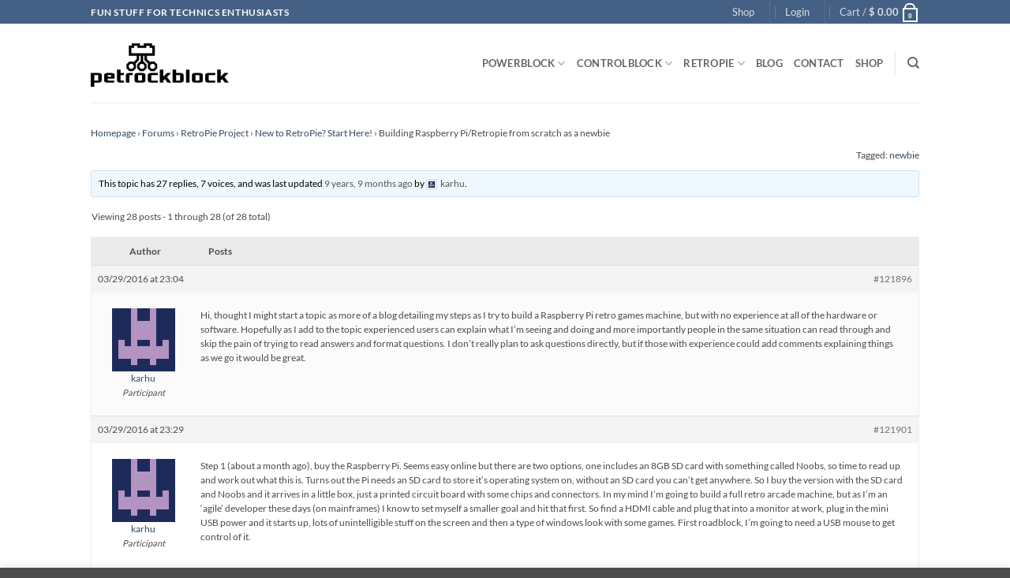

--- FILE ---
content_type: image/svg+xml
request_url: https://www.petrockblock.com/wp-content/uploads/2019/09/petrockblock_logo.svg
body_size: 7133
content:
<?xml version="1.0" encoding="UTF-8" standalone="no"?>
<!DOCTYPE svg PUBLIC "-//W3C//DTD SVG 1.1//EN" "http://www.w3.org/Graphics/SVG/1.1/DTD/svg11.dtd">
<svg width="175px" height="60px" viewBox="0 0 408 140" version="1.1" xmlns="http://www.w3.org/2000/svg" xmlns:xlink="http://www.w3.org/1999/xlink" xml:space="preserve" xmlns:serif="http://www.serif.com/" style="fill-rule:evenodd;clip-rule:evenodd;stroke-linejoin:round;stroke-miterlimit:2;">
    <g transform="matrix(1,0,0,1,-17.5106,0.426142)">
        <g id="Logo" transform="matrix(0.351133,0,0,0.351133,15.6408,4.06576)">
            <path d="M362.325,174L385.655,197.416L385.655,230.531L362.325,253.946L329.331,253.946L306,230.531L306,197.416L329.33,174L362.325,174ZM354.389,193.23L337.267,193.23L325.16,205.381L325.16,222.565L337.267,234.716L354.389,234.716L366.495,222.565L366.495,205.381L354.389,193.23Z" style="fill-rule:nonzero;"/>
            <path d="M451.997,174L475.328,197.416L475.328,230.531L451.997,253.946L419.003,253.946L395.672,230.531L395.672,197.416L419.003,174L451.997,174ZM444.061,193.23L426.939,193.23L414.832,205.381L414.832,222.565L426.939,234.716L444.061,234.716L456.168,222.565L456.168,205.381L444.061,193.23Z" style="fill-rule:nonzero;"/>
            <path d="M541.669,174L565,197.416L565,230.531L541.67,253.946L508.675,253.946L485.345,230.531L485.345,197.416L508.675,174L541.669,174ZM533.733,193.23L516.612,193.23L504.505,205.381L504.505,222.565L516.612,234.716L533.733,234.716L545.84,222.565L545.84,205.381L533.733,193.23Z" style="fill-rule:nonzero;"/>
            <path d="M436,114.5L436,174.5" style="fill:none;fill-rule:nonzero;"/>
            <rect x="425.5" y="114.5" width="21" height="60"/>
            <path d="M366.282,192.5L402.151,156.5L402.151,114.5" style="fill-opacity:0;fill-rule:nonzero;"/>
            <path d="M412.651,160.838L373.72,199.911L358.844,185.089L391.651,152.162L391.651,114.5L412.651,114.5L412.651,160.838Z"/>
            <path d="M503.779,192.5L467.91,156.5L467.91,114.5" style="fill-opacity:0;fill-rule:nonzero;"/>
            <path d="M478.41,152.162L511.217,185.089L496.341,199.911L457.41,160.838L457.41,114.5L478.41,114.5L478.41,152.162Z"/>
            <path d="M336.391,48.5L360.5,48.5L360.5,30.5L408.5,30.5L408.5,48.5L462.5,48.5L462.5,30.5L510.5,30.5L510.5,48.5L533.67,48.5L533.67,114.5L336.391,114.5L336.391,48.5Z" style="fill-opacity:0;fill-rule:nonzero;"/>
            <path d="M544.17,38L544.17,125L325.891,125L325.891,38L350,38L350,20L419,20L419,38L452,38L452,20L521,20L521,38L544.17,38ZM371,41L371,59L346.891,59L346.891,104L523.17,104L523.17,59L500,59L500,41L473,41L473,59L398,59L398,41L371,41Z"/>
        </g>
        <g transform="matrix(0.351133,0,0,0.351133,14.0344,127.314)">
            <g id="Schrift">
                <g transform="matrix(165,0,0,165,0,0)">
                    <path d="M0.06,0.21L0.06,-0.49L0.47,-0.49C0.57,-0.49 0.62,-0.45 0.62,-0.37L0.62,-0.12C0.62,-0.04 0.57,0 0.47,0L0.24,0L0.24,0.21L0.06,0.21ZM0.24,-0.105L0.415,-0.105C0.432,-0.105 0.44,-0.112 0.44,-0.125L0.44,-0.365C0.44,-0.378 0.432,-0.385 0.415,-0.385L0.24,-0.385L0.24,-0.105Z" style="fill-rule:nonzero;"/>
                </g>
                <g transform="matrix(165,0,0,165,112.2,0)">
                    <path d="M0.06,-0.12L0.06,-0.37C0.06,-0.45 0.11,-0.49 0.21,-0.49L0.45,-0.49C0.55,-0.49 0.6,-0.45 0.6,-0.37L0.6,-0.2L0.24,-0.2L0.24,-0.125C0.24,-0.112 0.248,-0.105 0.265,-0.105L0.58,-0.105L0.58,0L0.21,0C0.11,0 0.06,-0.04 0.06,-0.12ZM0.24,-0.305L0.42,-0.305L0.42,-0.365C0.42,-0.378 0.412,-0.385 0.395,-0.385L0.265,-0.385C0.248,-0.385 0.24,-0.378 0.24,-0.365L0.24,-0.305Z" style="fill-rule:nonzero;"/>
                </g>
                <g transform="matrix(165,0,0,165,221.1,0)">
                    <path d="M0.06,-0.12L0.06,-0.66L0.24,-0.66L0.24,-0.49L0.41,-0.49L0.41,-0.385L0.24,-0.385L0.24,-0.125C0.24,-0.112 0.248,-0.105 0.265,-0.105L0.41,-0.105L0.41,0L0.21,0C0.11,0 0.06,-0.04 0.06,-0.12Z" style="fill-rule:nonzero;"/>
                </g>
                <g transform="matrix(165,0,0,165,295.35,0)">
                    <path d="M0.06,0L0.06,-0.37C0.06,-0.45 0.11,-0.49 0.21,-0.49L0.41,-0.49L0.41,-0.385L0.265,-0.385C0.248,-0.385 0.24,-0.378 0.24,-0.365L0.24,0L0.06,0Z" style="fill-rule:nonzero;"/>
                </g>
                <g transform="matrix(165,0,0,165,367.95,0)">
                    <path d="M0.06,-0.12L0.06,-0.37C0.06,-0.45 0.11,-0.49 0.21,-0.49L0.47,-0.49C0.57,-0.49 0.62,-0.45 0.62,-0.37L0.62,-0.12C0.62,-0.04 0.57,0 0.47,0L0.21,0C0.11,0 0.06,-0.04 0.06,-0.12ZM0.24,-0.125C0.24,-0.112 0.248,-0.105 0.265,-0.105L0.415,-0.105C0.432,-0.105 0.44,-0.112 0.44,-0.125L0.44,-0.365C0.44,-0.378 0.432,-0.385 0.415,-0.385L0.265,-0.385C0.248,-0.385 0.24,-0.378 0.24,-0.365L0.24,-0.125Z" style="fill-rule:nonzero;"/>
                </g>
                <g transform="matrix(165,0,0,165,480.15,0)">
                    <path d="M0.06,-0.12L0.06,-0.37C0.06,-0.45 0.11,-0.49 0.21,-0.49L0.57,-0.49L0.57,-0.385L0.265,-0.385C0.248,-0.385 0.24,-0.378 0.24,-0.365L0.24,-0.125C0.24,-0.112 0.248,-0.105 0.265,-0.105L0.57,-0.105L0.57,0L0.21,0C0.11,0 0.06,-0.04 0.06,-0.12Z" style="fill-rule:nonzero;"/>
                </g>
                <g transform="matrix(165,0,0,165,580.8,0)">
                    <path d="M0.06,0L0.06,-0.66L0.24,-0.66L0.24,-0.31L0.425,-0.49L0.64,-0.49L0.429,-0.285L0.65,0L0.455,0L0.318,-0.177L0.24,-0.101L0.24,0L0.06,0Z" style="fill-rule:nonzero;"/>
                </g>
                <g transform="matrix(165,0,0,165,689.7,0)">
                    <path d="M0.06,0L0.06,-0.66L0.24,-0.66L0.24,-0.49L0.47,-0.49C0.57,-0.49 0.62,-0.45 0.62,-0.37L0.62,-0.12C0.62,-0.04 0.57,0 0.47,0L0.06,0ZM0.24,-0.105L0.415,-0.105C0.432,-0.105 0.44,-0.112 0.44,-0.125L0.44,-0.365C0.44,-0.378 0.432,-0.385 0.415,-0.385L0.24,-0.385L0.24,-0.105Z" style="fill-rule:nonzero;"/>
                </g>
                <g transform="matrix(165,0,0,165,801.9,0)">
                    <rect x="0.06" y="-0.66" width="0.18" height="0.66" style="fill-rule:nonzero;"/>
                </g>
                <g transform="matrix(165,0,0,165,851.4,0)">
                    <path d="M0.06,-0.12L0.06,-0.37C0.06,-0.45 0.11,-0.49 0.21,-0.49L0.47,-0.49C0.57,-0.49 0.62,-0.45 0.62,-0.37L0.62,-0.12C0.62,-0.04 0.57,0 0.47,0L0.21,0C0.11,0 0.06,-0.04 0.06,-0.12ZM0.24,-0.125C0.24,-0.112 0.248,-0.105 0.265,-0.105L0.415,-0.105C0.432,-0.105 0.44,-0.112 0.44,-0.125L0.44,-0.365C0.44,-0.378 0.432,-0.385 0.415,-0.385L0.265,-0.385C0.248,-0.385 0.24,-0.378 0.24,-0.365L0.24,-0.125Z" style="fill-rule:nonzero;"/>
                </g>
                <g transform="matrix(165,0,0,165,963.6,0)">
                    <path d="M0.06,-0.12L0.06,-0.37C0.06,-0.45 0.11,-0.49 0.21,-0.49L0.57,-0.49L0.57,-0.385L0.265,-0.385C0.248,-0.385 0.24,-0.378 0.24,-0.365L0.24,-0.125C0.24,-0.112 0.248,-0.105 0.265,-0.105L0.57,-0.105L0.57,0L0.21,0C0.11,0 0.06,-0.04 0.06,-0.12Z" style="fill-rule:nonzero;"/>
                </g>
                <g transform="matrix(165,0,0,165,1064.25,0)">
                    <path d="M0.06,0L0.06,-0.66L0.24,-0.66L0.24,-0.31L0.425,-0.49L0.64,-0.49L0.429,-0.285L0.65,0L0.455,0L0.318,-0.177L0.24,-0.101L0.24,0L0.06,0Z" style="fill-rule:nonzero;"/>
                </g>
            </g>
        </g>
    </g>
</svg>
